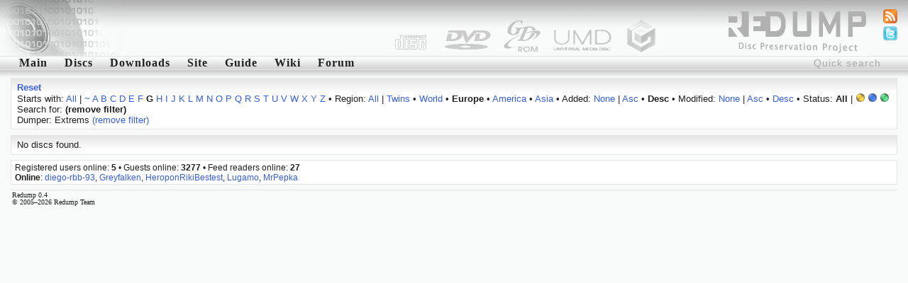

--- FILE ---
content_type: text/html; charset=utf-8
request_url: http://redump.org/discs/region/Eu/sort/added/dir/desc/letter/g/dumper/Extrems/
body_size: 2837
content:
<!DOCTYPE html PUBLIC "-//W3C//DTD XHTML 1.1//EN" "http://www.w3.org/TR/xhtml11/DTD/xhtml11.dtd">
<html xmlns="http://www.w3.org/1999/xhtml">
<head>
<title>redump.org &bull; Discs</title>
<meta name="author" content="Redump Team" />
<meta name="description" content="Redump - disc images information" />
<meta name="verify-v1" content="BE+hBNbeseE7psVMax1S2M7PMKlwT7ohSUgC5hvZy3k=" />
<link rel="alternate" type="application/rss+xml" title="Redump RSS - Recent changes" href="/rss/recentchanges/" />
<link rel="alternate" type="application/rss+xml" title="Redump Forum RSS - Latest posts" href="/rss/forum/" />
<link rel="search" type="application/opensearchdescription+xml" href="/opensearch.xml" title="Redump" />
<link rel="icon" href="/favicon.ico" />
<link rel="shortcut icon" href="/favicon.ico" />
<style type="text/css" media="screen">@import url('/styles/default.css');</style>
<script src="http://www.google-analytics.com/urchin.js" type="text/javascript"></script>
<script type="text/javascript">
<!--//--><![CDATA[//><!--
_uacct = "UA-695695-1";
urchinTracker();
//--><!]]>
</script>
<script type="text/javascript" src="/javascript/ajax.js"></script>
<script type="text/javascript" src="/javascript/discs.js"></script>
<script type="text/javascript">
<!--//--><![CDATA[//><!--
window.onload = function () {
	document.getElementById('quicksearch').onfocus = function () {if (this.value == 'Quick search') this.value = '';}
	document.getElementById('quicksearch').onblur  = function () {if (this.value == '') this.value = 'Quick search';}
}
//--><!]]>
</script>
<script type="text/javascript" src="/javascript/display.js"></script>
</head>
<body><div id="header"><img src="/images/logo-left.png" style="float: left;" alt="" /></div>
<ul id="icons">
<li><a href="/feeds/"><img src="/images/feed.png" alt="Feeds" title="Feeds" /></a></li>
<li><a href="http://twitter.com/redump"><img src="/images/twitter.png" alt="Twitter" title="Twitter" /></a></li>
</ul>
<form action="/results/" method="post"><div class="menu"><input id="quicksearch" type="text" name="quicksearch" value="Quick search" /><a href="/">Main</a><a href="/discs/" id="menu1" onmouseout="hideelement('1');" onmouseover="showelement('1');">Discs</a><a href="/downloads/">Downloads</a><a id="menu4" onmouseout="hideelement('4');" onmouseover="showelement('4');">Site</a><a href="/guide/">Guide</a><a href="http://wiki.redump.org/">Wiki</a><a href="http://forum.redump.org/">Forum</a></div></form>
<div class="submenu" id="submenu1" onmouseout="hideelement('1');" onmouseover="showelement('1');">
<a href="/discs/system/arch/">&bull; Acorn Archimedes</a>
<a href="/discs/system/mac/">&bull; Apple Macintosh</a>
<a href="/discs/system/ajcd/">&bull; Atari Jaguar CD Interactive Multimedia System</a>
<a href="/discs/system/pippin/">&bull; Bandai Pippin</a>
<a href="/discs/system/qis/">&bull; Bandai Playdia Quick Interactive System</a>
<a href="/discs/system/acd/">&bull; Commodore Amiga CD</a>
<a href="/discs/system/cd32/">&bull; Commodore Amiga CD32</a>
<a href="/discs/system/cdtv/">&bull; Commodore Amiga CDTV</a>
<a href="/discs/system/fmt/">&bull; Fujitsu FM Towns series</a>
<a href="/discs/system/fpp/">&bull; funworld Photo Play</a>
<a href="/discs/system/pc/">&bull; IBM PC compatible</a>
<a href="/discs/system/ite/">&bull; Incredible Technologies Eagle</a>
<a href="/discs/system/kea/">&bull; Konami e-Amusement</a>
<a href="/discs/system/kfb/">&bull; Konami FireBeat</a>
<a href="/discs/system/ks573/">&bull; Konami System 573</a>
<a href="/discs/system/ksgv/">&bull; Konami System GV</a>
<a href="/discs/system/kt/">&bull; Konami Twinkle</a>
<a href="/discs/system/ixl/">&bull; Mattel Fisher-Price iXL</a>
<a href="/discs/system/hs/">&bull; Mattel HyperScan</a>
<a href="/discs/system/vis/">&bull; Memorex Visual Information System</a>
<a href="/discs/system/xbox/">&bull; Microsoft Xbox</a>
<a href="/discs/system/xbox360/">&bull; Microsoft Xbox 360</a>
<a href="/discs/system/trf/">&bull; Namco - Sega - Nintendo Triforce</a>
<a href="/discs/system/ns12/">&bull; Namco System 12</a>
<a href="/discs/system/ns246/">&bull; Namco System 246</a>
<a href="/discs/system/pce/">&bull; NEC PC Engine CD & TurboGrafx CD</a>
<a href="/discs/system/pc-88/">&bull; NEC PC-88 series</a>
<a href="/discs/system/pc-98/">&bull; NEC PC-98 series</a>
<a href="/discs/system/pc-fx/">&bull; NEC PC-FX & PC-FXGA</a>
<a href="/discs/system/ngcd/">&bull; Neo Geo CD</a>
<a href="/discs/system/gc/">&bull; Nintendo GameCube</a>
<a href="/discs/system/wii/">&bull; Nintendo Wii</a>
<a href="/discs/system/palm/">&bull; Palm OS</a>
<a href="/discs/system/3do/">&bull; Panasonic 3DO Interactive Multiplayer</a>
<a href="/discs/system/cdi/">&bull; Philips CD-i</a>
<a href="/discs/system/photo-cd/">&bull; Photo CD</a>
<a href="/discs/system/psxgs/">&bull; PlayStation GameShark Updates</a>
<a href="/discs/system/ppc/">&bull; Pocket PC</a>
<a href="/discs/system/chihiro/">&bull; Sega Chihiro</a>
<a href="/discs/system/dc/">&bull; Sega Dreamcast</a>
<a href="/discs/system/lindbergh/">&bull; Sega Lindbergh</a>
<a href="/discs/system/mcd/">&bull; Sega Mega CD & Sega CD</a>
<a href="/discs/system/naomi/">&bull; Sega Naomi</a>
<a href="/discs/system/naomi2/">&bull; Sega Naomi 2</a>
<a href="/discs/system/sp21/">&bull; Sega Prologue 21 Multimedia Karaoke System</a>
<a href="/discs/system/sre/">&bull; Sega RingEdge</a>
<a href="/discs/system/sre2/">&bull; Sega RingEdge 2</a>
<a href="/discs/system/ss/">&bull; Sega Saturn</a>
<a href="/discs/system/stv/">&bull; Sega Titan Video</a>
<a href="/discs/system/x68k/">&bull; Sharp X68000</a>
<a href="/discs/system/psx/">&bull; Sony PlayStation</a>
<a href="/discs/system/ps2/">&bull; Sony PlayStation 2</a>
<a href="/discs/system/ps3/">&bull; Sony PlayStation 3</a>
<a href="/discs/system/psp/">&bull; Sony PlayStation Portable</a>
<a href="/discs/system/quizard/">&bull; TAB-Austria Quizard</a>
<a href="/discs/system/iktv/">&bull; Tao iKTV</a>
<a href="/discs/system/ksite/">&bull; Tomy Kiss-Site</a>
<a href="/discs/system/nuon/">&bull; VM Labs NUON</a>
<a href="/discs/system/vflash/">&bull; VTech V.Flash & V.Smile Pro</a>
<a href="/discs/system/gamewave/">&bull; ZAPiT Games Game Wave Family Entertainment System</a>
</div>


<div class="submenu" id="submenu4" onmouseout="hideelement('4');" onmouseover="showelement('4');">
<b><a href="http://forum.redump.org/register/">Register</a></b>
<a href="http://forum.redump.org/login/">Log in</a>
<a href="http://forum.redump.org/users/">Users</a>
<a href="irc://irc.redump.org/redump">IRC: #redump</a>
<a href="mailto:admin@redump.org">E-mail</a>
</div>



<div id="main">
<div class="textblock"><div>
<a href="/discs/"><b>Reset</b></a></div><div>
	Starts with: <a href="/discs/region/Eu/sort/added/dir/desc/dumper/Extrems/">All</a> | <a href="/discs/region/Eu/sort/added/dir/desc/letter/~/dumper/Extrems/">~</a> <a href="/discs/region/Eu/sort/added/dir/desc/letter/a/dumper/Extrems/">A</a> <a href="/discs/region/Eu/sort/added/dir/desc/letter/b/dumper/Extrems/">B</a> <a href="/discs/region/Eu/sort/added/dir/desc/letter/c/dumper/Extrems/">C</a> <a href="/discs/region/Eu/sort/added/dir/desc/letter/d/dumper/Extrems/">D</a> <a href="/discs/region/Eu/sort/added/dir/desc/letter/e/dumper/Extrems/">E</a> <a href="/discs/region/Eu/sort/added/dir/desc/letter/f/dumper/Extrems/">F</a> <b>G</b> <a href="/discs/region/Eu/sort/added/dir/desc/letter/h/dumper/Extrems/">H</a> <a href="/discs/region/Eu/sort/added/dir/desc/letter/i/dumper/Extrems/">I</a> <a href="/discs/region/Eu/sort/added/dir/desc/letter/j/dumper/Extrems/">J</a> <a href="/discs/region/Eu/sort/added/dir/desc/letter/k/dumper/Extrems/">K</a> <a href="/discs/region/Eu/sort/added/dir/desc/letter/l/dumper/Extrems/">L</a> <a href="/discs/region/Eu/sort/added/dir/desc/letter/m/dumper/Extrems/">M</a> <a href="/discs/region/Eu/sort/added/dir/desc/letter/n/dumper/Extrems/">N</a> <a href="/discs/region/Eu/sort/added/dir/desc/letter/o/dumper/Extrems/">O</a> <a href="/discs/region/Eu/sort/added/dir/desc/letter/p/dumper/Extrems/">P</a> <a href="/discs/region/Eu/sort/added/dir/desc/letter/q/dumper/Extrems/">Q</a> <a href="/discs/region/Eu/sort/added/dir/desc/letter/r/dumper/Extrems/">R</a> <a href="/discs/region/Eu/sort/added/dir/desc/letter/s/dumper/Extrems/">S</a> <a href="/discs/region/Eu/sort/added/dir/desc/letter/t/dumper/Extrems/">T</a> <a href="/discs/region/Eu/sort/added/dir/desc/letter/u/dumper/Extrems/">U</a> <a href="/discs/region/Eu/sort/added/dir/desc/letter/v/dumper/Extrems/">V</a> <a href="/discs/region/Eu/sort/added/dir/desc/letter/w/dumper/Extrems/">W</a> <a href="/discs/region/Eu/sort/added/dir/desc/letter/x/dumper/Extrems/">X</a> <a href="/discs/region/Eu/sort/added/dir/desc/letter/y/dumper/Extrems/">Y</a> <a href="/discs/region/Eu/sort/added/dir/desc/letter/z/dumper/Extrems/">Z</a>
 &bull; Region: <a href="/discs/sort/added/dir/desc/letter/g/dumper/Extrems/">All</a> | <a href="/discs/region/T/sort/added/dir/desc/letter/g/dumper/Extrems/">Twins</a> &bull; <a href="/discs/region/W/sort/added/dir/desc/letter/g/dumper/Extrems/">World</a> &bull; <b>Europe</b> &bull; <a href="/discs/region/Am/sort/added/dir/desc/letter/g/dumper/Extrems/">America</a> &bull; <a href="/discs/region/As/sort/added/dir/desc/letter/g/dumper/Extrems/">Asia</a>
 &bull; Added: <a href="/discs/region/Eu/letter/g/dumper/Extrems/">None</a> | <a href="/discs/region/Eu/sort/added/dir/asc/sort/added/dir/asc/letter/g/dumper/Extrems/">Asc</a> &bull; <b>Desc</b>
 &bull; Modified: <a href="/discs/region/Eu/letter/g/dumper/Extrems/">None</a> | <a href="/discs/region/Eu/sort/modified/dir/asc/sort/modified/dir/asc/letter/g/dumper/Extrems/">Asc</a> &bull; <a href="/discs/region/Eu/sort/modified/dir/desc/sort/modified/dir/desc/letter/g/dumper/Extrems/">Desc</a>
 &bull; Status: <b>All</b> | <a href="/discs/region/Eu/status/3/sort/added/dir/desc/letter/g/dumper/Extrems/"><img src="/images/status/yellow.png" alt="Possible bad dump" title="Possible bad dump" /></a> <a href="/discs/region/Eu/status/4/sort/added/dir/desc/letter/g/dumper/Extrems/"><img src="/images/status/blue.png" alt="Dumped from original media" title="Dumped from original media" /></a> <a href="/discs/region/Eu/status/5/sort/added/dir/desc/letter/g/dumper/Extrems/"><img src="/images/status/green.png" alt="2 and more dumps from original media [!]" title="2 and more dumps from original media [!]" /></a><br />Search for:  <b>(remove filter)</b><br />Dumper: Extrems <a href="/discs/region/Eu/sort/added/dir/desc/letter/g/">(remove filter)</a></div></div><div class="textblock"><div>No discs found.</div></div>
</div>
<div id="online">Registered users online: <b>5</b> &bull; Guests online: <b>3277</b> &bull; Feed readers online: <b>27</b><br /><b>Online</b>: <a href="http://forum.redump.org/profile.php?id=62589">diego-rbb-93</a>, <a href="http://forum.redump.org/profile.php?id=63892">Greyfalken</a>, <a href="http://forum.redump.org/profile.php?id=63003">HeroponRikiBestest</a>, <a href="http://forum.redump.org/profile.php?id=63391">Lugamo</a>, <a href="http://forum.redump.org/profile.php?id=63239">MrPepka</a></div>
<div id="footer">Redump 0.4<br />© 2005&ndash;2026 Redump Team</div></body>
</html>